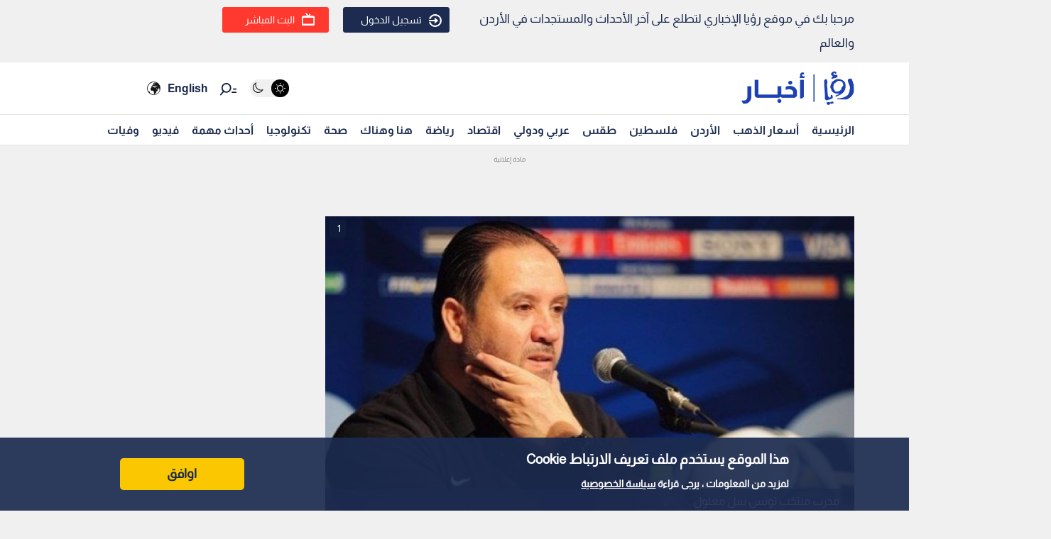

--- FILE ---
content_type: text/html; charset=utf-8
request_url: https://www.google.com/recaptcha/api2/aframe
body_size: 134
content:
<!DOCTYPE HTML><html><head><meta http-equiv="content-type" content="text/html; charset=UTF-8"></head><body><script nonce="cMri9I7frBdJSqBoz7qvGQ">/** Anti-fraud and anti-abuse applications only. See google.com/recaptcha */ try{var clients={'sodar':'https://pagead2.googlesyndication.com/pagead/sodar?'};window.addEventListener("message",function(a){try{if(a.source===window.parent){var b=JSON.parse(a.data);var c=clients[b['id']];if(c){var d=document.createElement('img');d.src=c+b['params']+'&rc='+(localStorage.getItem("rc::a")?sessionStorage.getItem("rc::b"):"");window.document.body.appendChild(d);sessionStorage.setItem("rc::e",parseInt(sessionStorage.getItem("rc::e")||0)+1);localStorage.setItem("rc::h",'1769434809615');}}}catch(b){}});window.parent.postMessage("_grecaptcha_ready", "*");}catch(b){}</script></body></html>

--- FILE ---
content_type: application/javascript; charset=utf-8
request_url: https://fundingchoicesmessages.google.com/f/AGSKWxXCUbq2J6p2mMWg0x45boMlSKBThPw-rrNyKdEAH6oXhaoav28Nb3NeLDahK0rIkGBoOgOMiZVHV3edmVmPSxveIi22Rz_CAcBdJXbKAQWOTroKXBLQI8bGbGmBEcWmeAnqZPyzqrLGKD_eN5Isy35W2-k7jd1-PFLS8oVveLtR-NGdPsRzFuAHW50=/_/adsquare./trafficadpdf02./cubead.-panel-ad./ad_mpu.
body_size: -1290
content:
window['3a9408a4-8aaf-4a87-89f3-9044e59ad07f'] = true;

--- FILE ---
content_type: application/javascript; charset=UTF-8
request_url: https://royanews.tv/_next/static/chunks/2957-8f464d13f00b6625.js
body_size: 1631
content:
"use strict";(self.webpackChunk_N_E=self.webpackChunk_N_E||[]).push([[2957],{39459:function(e,n,s){s.d(n,{J:function(){return a}});var t=s(47568),i=s(97582),a=function(){var e=(0,t.Z)((function(e,n,s){var t,a;return(0,i.__generator)(this,(function(i){switch(i.label){case 0:return i.trys.push([0,3,,4]),[4,fetch("https://api.royanews.tv/api/user-interaction?contenttable_type=video&contenttable_id=".concat(e,"&action=").concat(n),{method:"POST",headers:{Authorization:"Bearer ".concat(s),"Content-Type":"application/json"}})];case 1:if(!(t=i.sent()).ok)throw new Error("Failed to like or dislike news item");return[4,t.json()];case 2:return[2,i.sent()];case 3:throw a=i.sent(),new Error("Error liking or disliking news item: ".concat(a.message));case 4:return[2]}}))}));return function(n,s,t){return e.apply(this,arguments)}}()},12957:function(e,n,s){var t=s(47568),i=s(97582),a=s(85893),r=s(67294),c=(s(41664),s(11163),s(2664)),o=(s(79374),s(67421)),l=(s(92711),s(11659)),u=(s(2349),s(83427)),d=s(99603),h=s(59417),m=s(39459);n.Z=function(e){(0,r.useEffect)((function(){g(e.issaved)}),[e.issaved]);var n=(0,r.useState)(e.like_no||0),s=n[0],p=n[1],f=(0,r.useState)(e.dislike_no||0),k=f[0],v=f[1],_=(0,r.useState)(e.issaved),x=_[0],g=_[1],j=(0,r.useState)("none"),b=j[0],w=j[1],N=(0,c.v9)((function(e){return e.auth})),C=N.isLoggedIn,y=N.user,Z=(0,r.useState)(!1),S=Z[0],E=Z[1],I=(0,r.useState)(!1),R=I[0],U=I[1],G=(0,r.useState)(""),M=G[0],B=G[1],L=(0,r.useState)(!1),T=L[0],V=L[1],J=(0,r.useState)(null),$=(J[0],J[1]);(0,r.useEffect)((function(){e.isliked?w("like"):e.isdisliked?w("dislike"):w("none")}),[e.isliked,e.isdisliked]);var A=(0,r.useState)(""),P=A[0],z=A[1],D=(0,c.v9)((function(e){return e.auth})).token;(0,r.useEffect)((function(){z(D)}),[D]),(0,r.useEffect)((function(){E(C)}),[C,y]);var F=(0,o.$G)().t,O=function(e){U(!0),B(e)},q=function(){var n=(0,t.Z)((function(n){return(0,i.__generator)(this,(function(s){switch(s.label){case 0:return[4,(0,m.J)(e.id,n,P)];case 1:return s.sent(),[2]}}))}));return function(e){return n.apply(this,arguments)}}(),H=function(){var n=(0,t.Z)((function(n){var s,t;return(0,i.__generator)(this,(function(i){switch(i.label){case 0:return i.trys.push([0,2,,3]),[4,(0,m.J)(e.id,n,P)];case 1:return s=i.sent(),console.log(s),2===n?"like"===b?(p((function(e){return e-1})),w("none")):(p((function(e){return e+1})),w("like"),"dislike"===b&&v((function(e){return e-1}))):3===n&&("dislike"===b?(v((function(e){return e-1})),w("none")):(v((function(e){return e+1})),w("dislike"),"like"===b&&p((function(e){return e-1})))),$(null),[3,3];case 2:return t=i.sent(),console.error("Error liking or disliking news item:",t.message),$(t.message),[3,3];case 3:return[2]}}))}));return function(e){return n.apply(this,arguments)}}();return(0,a.jsx)("div",{className:"container",children:(0,a.jsxs)("div",{className:"btn-container btn-container-all",children:[(0,a.jsxs)("div",{className:"like_dislike_group",children:[(0,a.jsxs)("button",{className:"like_with_counter",children:[(0,a.jsx)("div",{className:"like_counter",children:s}),(0,a.jsx)("div",{className:"material-symbols-rounded ".concat("like"===b?"like-active":"like-not-active"),onClick:function(){S?H(2):O(F("modals.notLoginLikeMessage"))},children:"thumb_up"})]}),(0,a.jsxs)("button",{className:"like_with_counter",children:[(0,a.jsx)("div",{className:"like_counter",children:k}),(0,a.jsx)("div",{className:"material-symbols-rounded ".concat("dislike"===b?"dislike-active":"dislike-not-active"),onClick:function(){S?H(3):O(F("modals.notLoginDislikeMessage"))},children:"thumb_down"})]})]}),(0,a.jsxs)("div",{children:[(0,a.jsx)("div",{children:(0,a.jsx)("div",{className:"share_button",children:(0,a.jsxs)("div",{className:"share_icon",onClick:function(){V(!T)},children:[T&&(0,a.jsx)(l.Z,{image_url:e.src,title:e.title,id:e.id,isVisible:T,closeSharePopup:function(){V(!1)}}),(0,a.jsx)("div",{className:"small_border1"}),(0,a.jsx)(d.G,{icon:h.A$k}),(0,a.jsx)("div",{className:"small_border2"})]})})}),(0,a.jsx)("div",{className:"bookmark_button",children:(0,a.jsx)(d.G,{icon:h.xVw,className:x?"bookmark_news bookmark_active":"bookmark_news",id:"faBookmarkIcon",onClick:function(){S?(q(1),g(!x),console.log("Bookmark clicked!")):O(F("modals.notLoginBookmarkMessage"))}})}),(0,a.jsxs)("div",{className:"video_views",children:[e.video_views,(0,a.jsx)("span",{children:(0,a.jsx)(d.G,{icon:h.Mdf})})]})]}),R&&(0,a.jsx)(u.Z,{closeModal:function(){U(!1)},specialMessage:M})]})})}},11659:function(e,n,s){var t=s(85893),i=s(67294),a=(s(11163),s(67140)),r=s(99603),c=s(59417),o=(s(41664),s(67421));n.Z=function(e){var n=(0,o.$G)(),s=n.t,l=n.i18n.language,u="https://www.royanews.tv/video/".concat(e.id),d=(0,i.useState)(!1),h=d[0],m=d[1];return(0,i.useEffect)((function(){var e;return h&&(e=setTimeout((function(){return m(!1)}),3e3)),function(){return clearTimeout(e)}}),[h]),(0,t.jsxs)("div",{className:"share-popup-modal ".concat(l,"_share"),children:[(0,t.jsxs)("div",{className:"share-popup-modal__wrapper",children:[(0,t.jsx)("div",{className:"share-popup-modal_content_label",children:s("share.share_label",{defaultValue:"\u0631\u0624\u064a\u0627 \u0627\u0644\u0625\u062e\u0628\u0627\u0631\u064a"})}),(0,t.jsxs)("div",{className:"share-popup-modal_content_image",children:[" ",(0,t.jsx)(a.Z,{src:e.image_url})]}),(0,t.jsxs)("div",{className:"share-popup-modal__content",children:[(0,t.jsx)("div",{className:"share-popup-modal_content_title",children:e.title}),(0,t.jsx)("button",{className:"share-popup-modal__actions-button",children:(0,t.jsx)(r.G,{icon:c.NBC})}),(0,t.jsxs)("div",{className:"share-popup-modal_icons",children:[(0,t.jsx)("li",{children:(0,t.jsx)("a",{href:"https://www.facebook.com/sharer/sharer.php?u=".concat(encodeURIComponent(u)),target:"_blank",children:(0,t.jsx)(a.Z,{src:"/assets/images/icon-facebook-rgb.svg"})})}),(0,t.jsx)("li",{children:(0,t.jsx)("a",{href:"https://twitter.com/intent/tweet?url=".concat(encodeURIComponent(u),"&text=").concat(encodeURIComponent(e.title)),target:"_blank",children:(0,t.jsx)(a.Z,{src:"/assets/images/icon-twitter-rgb.svg"})})}),(0,t.jsx)("li",{children:(0,t.jsx)("a",{href:"https://api.whatsapp.com/send?text=".concat(encodeURIComponent(e.title)," ").concat(encodeURIComponent(u)),target:"_blank",children:(0,t.jsx)(a.Z,{src:"/assets/images/icon-whatsapp-rgb.svg"})})}),(0,t.jsx)("li",{children:(0,t.jsx)("a",{href:"https://t.me/share/url?url=".concat(encodeURIComponent(u),"&text=").concat(encodeURIComponent(e.title)),target:"_blank",rel:"noopener noreferrer",children:(0,t.jsx)(a.Z,{src:"/assets/images/icon-telegram-rgb.svg"})})}),(0,t.jsx)("li",{children:(0,t.jsx)("a",{href:"https://www.instagram.com/?url=".concat(encodeURIComponent(u)),target:"_blank",rel:"noopener noreferrer",children:(0,t.jsx)(a.Z,{src:"/assets/images/instagram_icon.svg"})})}),(0,t.jsx)("li",{className:"icon_link copy_icon",onClick:function(){navigator.clipboard.writeText(u).then((function(){return m(!0)})).catch((function(){return m(!1)}))},children:(0,t.jsx)(a.Z,{src:"/assets/images/icon-link-share.svg"})})]})]})]}),h&&(0,t.jsx)("div",{className:"copy-success-message",children:s("share.copy_success_message",{defaultValue:"\u062a\u0645 \u0646\u0633\u062e \u0627\u0644\u0631\u0627\u0628\u0637"})})]})}}}]);